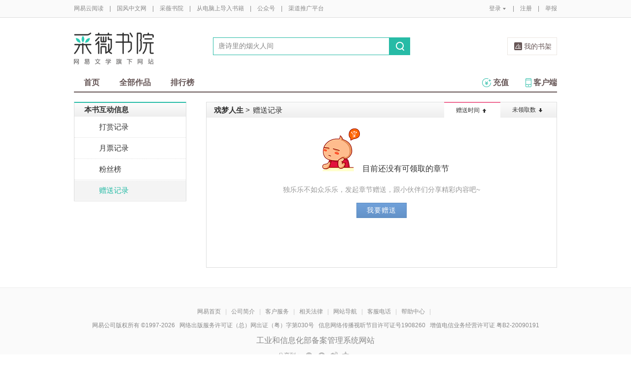

--- FILE ---
content_type: text/css
request_url: https://caiwei.yuedu.163.com/js/app/components/present-dialog/present/present.css
body_size: 500
content:

.yd-dialog-present .stick-footer {
  margin-top: 15px;
}

.yd-present_wrap .metadata {
  text-align: right;
  margin-top: 15px;
  margin-bottom: 15px;
}

.yd-present-select h3 {
  color: #666;
  margin-bottom: 10px;
  font-weight: normal;
}

.yd-present-chapter-wrap {
  background: #f4f4f4;
}

.yd-present-chapter-wrap tr {
  line-height: 40px;
}

.yd-present-chapter-wrap tr .ah-zippy-toggle {
  margin-left: 5px;
}

.yd-present-chapter-wrap tr .first {
  padding-left: 15px;
}
.yd-present-chapter-wrap tr .last {
  padding-right: 20px;
}



.yd-present-chapter {
  height: 200px;
  overflow-y: scroll;
}

.yd-present-chapter .volume-title {
  border-left: 2px solid #cc0000;
  padding-left: 5px;
}

.yd-present-chapter .chapter-title {
  padding-left: 7px;
}

.yd-present-checkout .group-prop {
  margin-top: 30px;
  margin-bottom: 30px;
}

.yd-present-checkout .group-prop .label {
  margin-right: 5px;
}


.yd-present-checkout .custom-comment-wrap {
  margin-left: 47px;
  margin-top: 10px;
}

.yd-present-checkout .custom-comment {
  width: 447px;
  height: 90px;
}

.yd-present-checkout .services {
  background: #f4f4f4;
}
.yd-present-checkout .services .group-c {
  padding: 10px 20px;
}

.yd-present-checkout .services .group-c-service {
  border-top: 1px dotted #dcdcdc;
}

.yd-present-checkout .services .total-wrap {
  text-align: right;
}